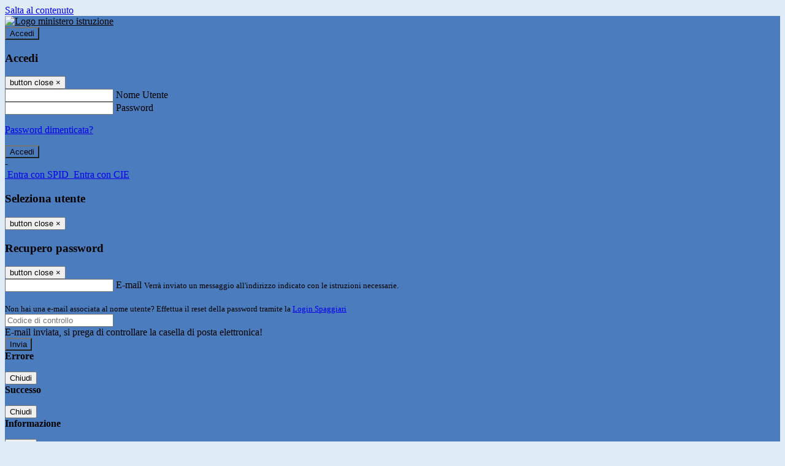

--- FILE ---
content_type: text/html; charset=UTF-8
request_url: https://www.archimede.edu.it/pagine/infiltrazioni-mafiose-in-edilizia
body_size: 14589
content:

<!DOCTYPE html>
<html lang="it">
<head>
<title>Infiltrazioni mafiose in edilizia | I.I.S. Archimede</title>
<meta http-equiv="Content-Type" content="text/html; charset=UTF-8">
<meta name="viewport" content="width=device-width, initial-scale=1, shrink-to-fit=no">
<meta name="title" content="Infiltrazioni mafiose in edilizia | I.I.S. Archimede">
<meta name="description" content="Incontro in Auditorium sul tema delle infiltrazioni mafiose in edilizia">
<meta name="keywords" content="">
<meta name="pvw-sede_codice" content="BOII0003">
<meta name="category" content="Education">


<meta property="og:locale" content="it">
<meta property="og:type" content="article">
<meta property="og:title" content="Infiltrazioni mafiose in edilizia">
<meta property="og:description" content="Incontro in Auditorium sul tema delle infiltrazioni mafiose in edilizia">
<meta property="og:image" content="https://scaling.spaggiari.eu/BOII0003/thumbnail/5145.png&amp;rs=%2FtccTw2MgxYfdxRYmYOB6Pk9jQH5POS%2FquVc8aOi3ns2htM1BhF%2Fr5nAtRVDWvfTyMAZSK1CdbWaDHnglQjglAuFwI5cB%2FVmg%2FuX4At01ifvHVhzR520%2FYme%2BqShUDP%2B9Qj7hNmcQs3PUZ%2B9YD5vdA%3D%3D">



<link rel="icon" href="https://scaling.spaggiari.eu/BOII0003/favicon/7909.png&amp;rs=%2FtccTw2MgxYfdxRYmYOB6AaWDwig7Mjl0zrQBslusFLrgln8v1dFB63p5qTp4dENr3DeAajXnV%2F15HyhNhRR%2FG8iNdqZaJxyUtaPePHkjhBWQioJKGUGZCYSU7n9vRa%2FmjC9hNCI%2BhCFdoBQkMOnT4UzIQUf8IQ%2B8Qm0waioy5M%3D">
<link rel="apple-touch-icon" href="https://scaling.spaggiari.eu/BOII0003/favicon/7909.png&amp;rs=%2FtccTw2MgxYfdxRYmYOB6AaWDwig7Mjl0zrQBslusFLrgln8v1dFB63p5qTp4dENr3DeAajXnV%2F15HyhNhRR%2FG8iNdqZaJxyUtaPePHkjhBWQioJKGUGZCYSU7n9vRa%2FmjC9hNCI%2BhCFdoBQkMOnT4UzIQUf8IQ%2B8Qm0waioy5M%3D">

<link rel="stylesheet" href="/pvw2/css/bootstrap-italia.min.css?v=20260120">
<link rel="stylesheet" href="/pvw2/css/font-awesome.css?v=20260120">
<link rel="stylesheet" href="/pvw2/css/xfonts.css?v=20260120">
<link rel="stylesheet" href="/pvw2/css/common.css?v=20260120">
<link rel="stylesheet" href="/pvw2/css/spid.css?v=20260120">
<link rel="stylesheet" href="/commons/lib/jsx/jQuery/plugins/realperson/jquery.realperson.css?v=20260120">

<style>
body
{
font-family: 'Titillium';
background-color: #DFEBF6;
}



a, a:hover
{
color: #0000EE;
}

.form-check [type="checkbox"]:checked + label::after
{
border-color: #333;
background-color: #333;
color: #fff;
}

.login_bg
{
background-color: #4B7CBD;
}

.login_text, .login_text:hover
{
color: #000000;
}

.logo_bg
{
background-color: #4B7CBD;
}

.logo_text, .logo_text:hover
{
color: #000000;
}

.menu_bg
{
background-color: #619ED6;
}

.menu_text, .menu_text:hover
{
color: #000000;
}

.footer_bg
{
background-color: #619ED6;
}

.footer_text, .footer_text:hover
{
color: #000000;
}

.primario_text, .primario_text:hover
{
color: #000000;
}

.secondario_text, .secondario_text:hover
{
color: #333333;
}


/*===================================================*/
/* Personalizzazione Sfondo Testata / Menù / Footer */
/*=================================================*/

.it-header-wrapper .it-header-slim-wrapper {
background: #4B7CBD;
}

.it-header-slim-wrapper .it-header-slim-wrapper-content a {
color: #000000;
}

.it-header-slim-wrapper .it-header-slim-wrapper-content .modal a {
color: #0000EE;
}

.it-header-slim-wrapper .it-header-slim-wrapper-content a .icon {
fill: #000000;
}

.it-header-wrapper .it-header-center-wrapper {
background-color: #4B7CBD!important;
}

.it-header-center-wrapper .it-header-center-content-wrapper .it-brand-wrapper a {
color: #000000;
}

.it-header-wrapper .it-header-navbar-wrapper {
background: #619ED6;
}

.navbar .navbar-collapsable .navbar-nav li a.nav-link {
color: #000000;
}

.navbar .navbar-collapsable .navbar-nav li a.nav-link.dropdown-toggle svg {
fill: #000000;
}

.it-header-wrapper .it-header-navbar-wrapper .custom-navbar-toggler svg
{
fill: #000000;
}



/*==========================================*/
/* Sezione Footer */
/*==========================================*/

.it-footer .it-footer-main {
background-color: #619ED6;
}

.it-footer-main
{
font-family: "Titillium"!important;
color: #000000;
}

.it-footer-main h3{
color: #000000;
}

.it-footer-main a{
color: #000000;
}


/*==========================================*/
/* Login / Social */
/*==========================================*/

.it-header-slim-wrapper .it-header-slim-wrapper-content .header-slim-right-zone .it-access-top-wrapper button {
background: #4B7CBD;
color: #000000;
}

.it-header-slim-wrapper .it-header-slim-wrapper-content .header-slim-right-zone .it-access-top-wrapper input {
background: #4B7CBD;
color: #000000;
}

.it-header-slim-wrapper .it-header-slim-wrapper-content .header-slim-right-zone .it-access-top-wrapper button:hover {
background: #4B7CBD;
}

.it-header-slim-wrapper .it-header-slim-wrapper-content .header-slim-right-zone .link-list-wrapper ul li a span {
color: #333;
}

.it-nav-wrapper .it-header-center-wrapper .it-header-center-content-wrapper .it-right-zone {
color: #000000;
}

.it-nav-wrapper .it-header-center-wrapper .it-header-center-content-wrapper .it-right-zone .it-socials ul .icon {
fill: #000000;
}

.it-nav-wrapper .it-header-center-wrapper .it-header-center-content-wrapper .it-right-zone .it-socials ul li a:hover .icon {
fill: #4B7CBD;
}

img.avatar-profile {
border: 2px solid #4B7CBD;
}

/*==========================================*/
/* Login Modal Form */
/*==========================================*/

.modal-dialog .modal-content .md-form label.active {
color: #4B7CBD;
}

.modal-dialog .modal-content .btn.color-box {
color: #000000;
}

.modal-dialog .modal-content .color-box {
background: #4B7CBD!important;
}

.modal-dialog .modal-content .btn .fab {
color: #4B7CBD!important;
}


/*==========================================*/
/* Logo - Intestazione*/
/*==========================================*/
.it-brand-wrapper .testo_t1, .it-brand-wrapper .testo_t2, .it-brand-wrapper .testo_t3
{
font-family: 'Titillium';
color: #000000;
}


/*==========================================*/
/* Menu di navigazione*/
/*==========================================*/

.it-header-navbar-wrapper .link-list-wrapper ul li a span {
color: #000000!important;
}

.it-header-navbar-wrapper .link-list-wrapper ul li a:hover span {
color: #000000!important;
}

.it-header-wrapper .it-nav-wrapper .it-header-navbar-wrapper.sticky
{
background-color: #619ED6;
}

.navbar .dropdown-menu
{
background-color: #FFFFFF;
}

.navbar .dropdown-menu::before {
background-color: #FFFFFF;
}


/*==========================================*/
/* Sezione News */
/*==========================================*/

.sezione-notizie .card .card-body h3.card-title {
color: #000000;
}

.sezione-notizie a.read-more {
color: #333333;
}

.sezione-notizie .card .card-body h3 a {
color: #000000;
}

.sezione-notizie .card .card-body h3 a:hover {
color: #000000;
}

.sezione-notizie .card .card-body p {
font-family: "Titillium";
}

.sezione-notizie .card .card-body p {
color: #333333;
}

.sezione-notizie .card:hover
{
outline: 3px solid #0000EE;
}


/*==========================================*/
/* Sezione news a scorrimento */
/*==========================================*/

.sezione-scorrimento .card .card-body h3 a
{
color: #000000;
}


/*==========================================*/
/* Widgets */
/*==========================================*/

#amministrativo .sezione-ammin:hover
{
outline: 3px solid #0000EE;
}

.sezione-widgets .widget:hover, .sezione-widgets .widget-servizi:hover
{
outline: 3px solid #0000EE;
}


/*==========================================*/
/* Eventi */
/*==========================================*/

.planning-calendar {
font-family: "Titillium";
}

.planning-day-listed:focus {
background-color: #4B7CBD;
}

.planning-day.planning-day-today {
background-color: #4B7CBD;
}

.latest-news-feed .latest-news-feed-header{
background-color: #4B7CBD;
color: #000000;
}

.latest-news-feed .latest-news-feed-body h3 a,
.latest-news-feed .latest-news-feed-body h3 a:hover{
color: #000000;
font-family: "Titillium";
}

.planning-day.planning-day-today .planning-day-num
{
color: #000000;
}

.planning-day.planning-day-listed.focus--mouse .planning-day-num
{
color: #000000;
}

.planning-day.planning-day-listed:focus .planning-day-num
{
color: #000000;
}

/*==========================================*/
/* Back to top */
/*==========================================*/

.back-to-top, .back-to-top:hover {
background: #4B7CBD;
}

.icon-light {
fill: #000000 !important;
}

/*==========================================*/
/* Breadcrumb & Bottone Scarica Visualizza */
/*==========================================*/

.breadcrumb-container .breadcrumb .breadcrumb-item.active a {
color: #000000;
}

.breadcrumb-container .breadcrumb .breadcrumb-item a {
color: #333;
}


.btn-warning {
color: #fff!important;
background-color: #4B7CBD;
border-color: #4B7CBD;
}

.btn-warning:hover {
color: #fff!important;
background-color: #3f3e3e;
border-color: #3f3e3e;
}

/*==========================================*/
/* Pagina Semplice */
/*==========================================*/

.contenuto-sito h1
{
color: #000000;
}

.contenuto-sito p a {
color: #0000EE;
}

/*==========================================*/
/* Gruppo di Pagine */
/*==========================================*/

.contenuto-sito .section-gruppo-pagina .content-index--menu ul.lv1 li.list-element.lv1>.media {
background-color: #4B7CBD;
color: #000000!important;
border-bottom: 0px;
}

.contenuto-sito .section-gruppo-pagina .content-index--menu ul.lv1 li.list-element.lv1>.media a {
color: #000000!important;
border-bottom: 0px;
}


/*==========================================*/
/* Panoramica */
/*==========================================*/

.contenuto-sito.contenuto-panoramica .section_title
{
background: #619ED6;
}

.contenuto-sito.contenuto-panoramica h1, .contenuto-sito.contenuto-panoramica p
{
color: #000000;
}


/*==========================================*/
/* Schede / Servizi */
/*==========================================*/

.contenuto-schede-index .section_title
{
background: #619ED6;
}

.contenuto-schede-index .section_title h1, .contenuto-schede-index .section_title p
{
color: #000000;
}


/*==========================================*/
/* News */
/*==========================================*/
.contenuto-sito .pagina .card.card-big .flag-icon{
background: #4B7CBD;
}

.contenuto-sito .pagina .card.border-left-card {
border-left: 5px solid #4B7CBD;
}

.contenuto-sito .pagina .card.card-big .card-body p{
font-family: "Titillium",Geneva,Tahoma,sans-serif;
}


/*==========================================*/
/* Amministrazione / Albo */
/*==========================================*/

.amministrazione-trasparente .indice .categorie li.categorie-item.titolo_trasparenza {
background-color: #4B7CBD!important;
}

.amministrazione-trasparente .indice .categorie li.categorie-item.titolo_trasparenza label{
color: #000000!important;
}

.amministrazione-trasparente .indice .categorie li.categorie-item.oggetto_trasparenza a{
color: #000000;
}

.badge-light{
color: #000000;
background-color: #4B7CBD;
}

/* Colonna DX*/

.amministrazione-trasparente .trasparenza-content .tabella-ricerca .search-table2 button{
border: 1px solid #ddd;
background: #fff;
}

.amministrazione-trasparente .trasparenza-content #box-search {
border: 1px solid #ddd;
background: #fff;
}

.amministrazione-trasparente .trasparenza-content #box-categoria {
border: 1px solid #ddd;
background: #fff;
}

.amministrazione-trasparente .trasparenza-content #box-search .form_sez_trasparenza {
color: #767676!important;
}

.amministrazione-trasparente .trasparenza-content #box-categoria .select_trasparenza {
color: #333333;
}


/*==========================================*/
/* Pagina Speciale 1 */
/*==========================================*/

.tabella-standard #testata-tabella, .tabella-standard2 #testata-tabella
{
background:#4B7CBD;
color:#000000;
}

table .odd{
background:#f9f9f9;
}
table .even{
background:#eee;
}

.tabella #testata-tabella{
background:#4B7CBD;
color:white;
}

.tabella td, .tabella th{
border: 1px solid #fff;
}

span.orari-precise {
color: #333;
}

span.docente-attivo {
color: #333;
}

#serbatoio-pon #testata-serbatoio {
background:#4B7CBD;
color:white;
}

#serbatoio-pon td, #serbatoio-pon th{
border: 1px solid #ccc;
}

/*==========================================*/
/* Pagina Speciale 2: Galleria Video; */
/*==========================================*/

.contenuto-sito .boxvideo {
background-color: #eee;
}

.contenuto-sito .box-video{
background: #fff;
box-shadow: 0 1px 1px rgba(0, 0, 0, 0.15);
}

.video-card-slide .it-video-card-slide {
border: 1px solid #e3e4e6;
}

.video-card-slide .it-video-card-slide .owl-nav button{
background-color: #4B7CBD;
color: #fff;
}

.video-card-slide .it-video-card-slide .owl-dots .owl-dot {
background: #4B7CBD;
}

/*==========================================*/
/* Pagina Speciale 3: Contatti */
/*==========================================*/

.sezione-contatti {
border: 1px solid #e3e3e3;
background-color: #f5f5f5;
}

.sezione-contatti .contact-dati .unico-info p{
color: #000000;
}

.sezione-contatti .contact-dati .unico-info a{
color: #000;
}

.sezione-contatti .card:after {
background-color: #fff;
}

.sezione-contatti .title-contact h3 {
color: #000000;
}

.sezione-contatti .form-group .input-group-text {
color: #495057;
background-color: #e9ecef;
border: 1px solid #ced4da;
border-radius: .25rem;
}

.sezione-contatti .form-group .input-group input {
border-top: 1px solid #f5f5f5;
}

.sezione-contatti .card-body .send-button .btn-rounded {
color: #333333;
background-color: #4B7CBD;
}

/* ---------------------------*/

.sezione-informazione-scuola {
border: 1px solid #e3e3e3;
background-color: #f5f5f5;
}

.sezione-informazione-scuola #tabelle-orari {
background-color: #fff;
}

.sezione-informazione-scuola #tabelle-orari td {
border: 1px solid#ccc;
}

.sezione-informazione-scuola .nota-bene a {
color: #000000;
}


/*==========================================*/
/* Varie */
/*==========================================*/

.rssmaintitle
{
background-color: #4B7CBD;
color: #000000;
}

.rsstitle
{
color: #000000;
}

.rsstext
{
color: #333333;
}

:focus:not(.focus--mouse):not([data-focus-mouse="true"]) {
border-color: #0000EE !important;
box-shadow: 0 0 0 2px #0000EE !important;
outline: 0 !important;
}


/*==========================================*/
/* MEDIA QUERIES */
/*==========================================*/

@media (max-width: 1200px) and (min-width: 992px){

}

@media (max-width: 991px) and (min-width: 768px){
.it-header-wrapper .it-header-navbar-wrapper {
background: none;
color: #000000;
}

img.avatar-profile {
border: 2px solid #4B7CBD;
}

.navbar .navbar-collapsable .menu-wrapper {
background-color: #619ED6;
}

.navbar .navbar-collapsable .navbar-nav li a.nav-link {
color: #000000;
}

.it-header-navbar-wrapper .link-list-wrapper ul li h3 {
color: #000000;
}

.navbar .navbar-collapsable .navbar-nav li a.nav-link.dropdown-toggle svg {
fill: #000000;
}

.it-header-navbar-wrapper .link-list-wrapper ul li a span {
color: #000000!important;
}

.it-header-navbar-wrapper .link-list-wrapper ul li a:hover span {
color: #000000!important;
}

.amministrazione-trasparente .trasparenza-content #box-categoria .select_trasparenza {
color: #333333;
}
}

@media (max-width: 767px) and (min-width: 408px){
}

@media (max-width: 767px){
.it-header-wrapper .it-header-navbar-wrapper {
background: none;
color: #000000;
}

img.avatar-profile {
border: 2px solid #4B7CBD;
}

.navbar .navbar-collapsable .menu-wrapper {
background-color: #619ED6;
}

.navbar .navbar-collapsable .navbar-nav li a.nav-link {
color: #000000;
}


.it-header-navbar-wrapper .link-list-wrapper ul li h3 {
color: #000000;
}

.navbar .navbar-collapsable .navbar-nav li a.nav-link.dropdown-toggle svg {
fill: #000000;
}

.it-header-navbar-wrapper .link-list-wrapper ul li a span {
color: #000000!important;
}

.it-header-navbar-wrapper .link-list-wrapper ul li a:hover span {
color: #000000!important;
}

.video-card-slide .it-video-card-slide {
border: 1px solid #e3e4e6;
}
}
</style>




<link rel="stylesheet" href="/pvw2/css/fotorama.css?v=20260120">
<!-- <link rel="stylesheet" href="/pvw2/lib/js/jstree/themes/default/style.min.css"> -->





<!-- matomo:na -->

</head>


<body>
<a class="skip-link screen-reader-text" href="#maincontent">Salta al contenuto</a>
<header class="it-header-wrapper">
<div class="it-header-slim-wrapper">
<div class="container">
<div class="row">
<div class="col-12">
<div class="it-header-slim-wrapper-content">
<div class="nav-mobile">

<a href="https://www.miur.gov.it/" target="_blank" title="Link ministero istruzione"><img src="/pvw2/img/logo-ministero-black.png" class="img-ministero" alt="Logo ministero istruzione"></a>


</div>
<!-- Sezione Autenticazione / Scelta Lingua -->
<div class="header-slim-right-zone">
<!-- multilang space -->

<div class="it-access-top-wrapper">

<button class="btn btn-primary btn-sm" data-toggle="modal" data-target="#LoginModalForm"><i aria-hidden="true" class="fa fa-user-circle"></i> Accedi</button>


</div>
</div>

<!-- Modal cerca -->

<div class="modal fade" id="searchModal" tabindex="-1" role="dialog" aria-labelledby="searchModalTitle" style="display: none;" aria-hidden="true">
<div class="modal-dialog" role="document">
<div class="modal-content">
<form role="search" action="/cerca">
<div class="modal-header-fullsrc">
<div class="container">
<div class="row">
<div class="col-11">
<h2 class="modal-title" id="searchModalTitle">
Cerca
</h2>
</div>
<div class="col-1 pt-xl-3 pt-2">
<button type="button" class="close" data-dismiss="modal" aria-label="Chiudi ricerca" aria-hidden="false">
<svg class="icon">
<use xlink:href="/pvw2/img/sprite.svg#it-close-big"></use>
</svg>
</button>
</div>
</div>
</div>
</div>
<div class="modal-body-search">
<div class="container">
<div class="row" aria-hidden="false">
<div class="col-lg-12 col-md-12 col-sm-12">
<div class="form-group">
<div class="input-group">
<label for="cerca-txt" class="sr-only active">Cerca</label>
<input type="hidden" name="tipo" value="cerca">
<input type="text" name="cerca_sito" class="form-control" id="cerca-txt" placeholder="Cerca nel sito" data-element="search-modal-input">
<div class="input-group-append">
<button type="submit" class="btn btn-secondary mt-2" data-element="search-submit">Cerca</button>
</div>
</div>
</div>
</div>
</div>
<div class="row">
<div class="col-12">

<fieldset class="mb-3">
<legend>Filtra per tag</legend>

<a href="/cerca?tag=AGENTERDECRETO GRADUATORIE ALUNNI"><span class="badge badge-outline-primary rounded-pill p-2 mb-2">AGENTERDECRETO GRADUATORIE ALUNNI</span></a>


<a href="/cerca?tag=balboni"><span class="badge badge-outline-primary rounded-pill p-2 mb-2">Balboni</span></a>


<a href="/cerca?tag=Balboni DECRETO INCARICO ATA INTERO PROGETTO DM"><span class="badge badge-outline-primary rounded-pill p-2 mb-2">Balboni DECRETO INCARICO ATA INTERO PROGETTO DM</span></a>


<a href="/cerca?tag=decreto"><span class="badge badge-outline-primary rounded-pill p-2 mb-2">Decreto</span></a>


<a href="/cerca?tag=DM 65"><span class="badge badge-outline-primary rounded-pill p-2 mb-2">DM 65</span></a>


<a href="/cerca?tag=dm66"><span class="badge badge-outline-primary rounded-pill p-2 mb-2">Dm66</span></a>


<a href="/cerca?tag=graduatorie alunni"><span class="badge badge-outline-primary rounded-pill p-2 mb-2">Graduatorie alunni</span></a>


</fieldset>


</div>
</div>
</div>
</div>
</form>
</div>
</div>
</div>


<!-- /Modal cerca -->

<!-- Modal Login -->
<div class="modal fade" id="LoginModalForm" tabindex="-1" role="dialog" aria-labelledby="myModalLabel" aria-hidden="true">
<div class="modal-dialog" role="document">
<div class="modal-content login-form">
<div class="modal-testata text-center">
<h3 class="modal-title w-100 dark-grey-text font-weight-bold my-3" id="myModalLabel"><strong>Accedi</strong></h3>
<button type="button" class="close" data-dismiss="modal" aria-label="Close"><span class="sr-only">button close</span>
<span aria-hidden="true">&times;</span>
</button>
</div>
<div class="modal-body mx-4">
<div class="md-form mb-5">
<input type="email" id="accedi-mail" class="form-control validate">
<label data-error="wrong" data-success="right" for="accedi-mail">Nome Utente</label>
</div>
<div class="md-form pb-3">
<input type="password" id="accedi-pwd" class="form-control validate">
<label data-error="wrong" data-success="right" for="accedi-pwd">Password</label>
<p class="font-small color-text d-flex justify-content-end"><a href="#" class="color-text ml-1 pwd-reset">Password dimenticata?</a></p>
</div>
<div class="md-form pb-1">
<div class="alert alert-danger accedi-error d-none" role="alert">

</div>
</div>
<div class="text-center mb-3">
<input type="button" value="Accedi" class="btn color-box btn-block btn-rounded z-depth-1a btn-accedi"/>
</div>
<div class="text-center mb-3">
-
</div>
<div class="text-center mb-3">
<a href="#" class="spid_btn italia-it-button italia-it-button-size-m button-spid" aria-haspopup="true" aria-expanded="false"
onclick="window.location.href='https://web.spaggiari.eu/home/app/default/loginsp.php?act=spidLoginPV&custcode=BOII0003&fin=https%3A%2F%2Fwww.archimede.edu.it%2Fpvw2%2Fapp%2Fdefault%2Fpvwauthspid.php%3Fact%3DloginSPID%26rel%3DaHR0cHM6Ly93d3cuYXJjaGltZWRlLmVkdS5pdC9wYWdpbmUvaW5maWx0cmF6aW9uaS1tYWZpb3NlLWluLWVkaWxpemlh'">
<span class="italia-it-button-icon">
<img src="/home/img/spid_btn/spid-ico-circle-bb.svg" onerror="this.src='/home/img/spid_btn/spid-ico-circle-bb.png'; this.onerror=null;" alt="" />
</span>
<span class="italia-it-button-text">Entra con SPID</span>
</a>
<a href="#" class="spid_btn italia-it-button italia-it-button-size-m button-spid" aria-haspopup="true" aria-expanded="false"
onclick="window.location.href='https://web.spaggiari.eu/home/app/default/loginsp.php?act=spidLoginPV&custcode=BOII0003&fin=https%3A%2F%2Fwww.archimede.edu.it%2Fpvw2%2Fapp%2Fdefault%2Fpvwauthspid.php%3Fact%3DloginSPID%26rel%3DaHR0cHM6Ly93d3cuYXJjaGltZWRlLmVkdS5pdC9wYWdpbmUvaW5maWx0cmF6aW9uaS1tYWZpb3NlLWluLWVkaWxpemlh'">
<span class="italia-it-button-icon">
<img src="/home/img/cie-graphics-master/SVG/Logo_CIE_ID.svg" onerror="this.src='/home/img/cie-graphics-master/PNG/entra con cie.png'; this.onerror=null;" alt="" />
</span>
<span class="italia-it-button-text">Entra con CIE</span>
</a>
</div>
</div>
</div>
</div>
</div>
<!-- /Modal Login -->

<!-- Modal selezione utente -->
<div class="modal fade" id="UserSelectModalForm" tabindex="-1" role="dialog" aria-labelledby="myModalLabel2" aria-hidden="true">
<div class="modal-dialog" role="document">
<div class="modal-content login-form">
<div class="modal-testata text-center">
<h3 class="modal-title w-100 dark-grey-text font-weight-bold my-3" id="myModalLabel2"><strong>Seleziona utente</strong></h3>
<button type="button" class="close" data-dismiss="modal" aria-label="Close"><span class="sr-only">button close</span>
<span aria-hidden="true">&times;</span>
</button>
</div>
<div class="modal-body mx-4">

</div>
</div>
</div>
</div>
<!-- /Modal selezione utente -->

<!-- Modal pwd dimenticata -->
<div class="modal fade" id="ForgotPwdModalForm" tabindex="-1" role="dialog" aria-labelledby="myModalLabel3" aria-hidden="true">
<div class="modal-dialog" role="document">
<div class="modal-content login-form">
<div class="modal-testata text-center">
<h3 class="modal-title w-100 dark-grey-text font-weight-bold my-3" id="myModalLabel3"><strong>Recupero password</strong></h3>
<button type="button" class="close" data-dismiss="modal" aria-label="Close"><span class="sr-only">button close</span>
<span aria-hidden="true">&times;</span>
</button>
</div>
<div class="modal-body mx-4">
<form id="pvw-reminder-form">
<div class="md-form pb-3">
<input type="email" id="forgot-mail" name="eml" class="form-control validate">
<label data-error="wrong" data-success="right" for="forgot-mail">E-mail</label>
<small>Verrà inviato un messaggio all'indirizzo indicato con le istruzioni necessarie.</small><br><br>
<small>Non hai una e-mail associata al nome utente? Effettua il reset della password tramite la
<a href="https://web.spaggiari.eu" target="_blank">Login Spaggiari</a></small>
</div>
<div class="md-form pb-1">
<input type="text" name="captcha" class="captcha" placeholder="Codice di controllo">
</div>
<div class="md-form pb-1">
<div class="alert alert-success reset-success d-none" role="alert">
E-mail inviata, si prega di controllare la casella di posta elettronica!
</div>
</div>
<div class="md-form pb-1">
<div class="alert alert-danger reset-error d-none" role="alert">

</div>
</div>
<div class="text-center mb-3">
<input type="hidden" value="akRSPWRQ" name="a">
<input type="button" value="Invia" class="btn color-box btn-block btn-rounded z-depth-1a btn-reminder"/>
</div>
</form>
</div>
</div>
</div>
</div>
<!-- /Modal pwd dimenticata -->

<!-- Modal vari -->
<div class="modal fade" tabindex="-1" role="dialog" id="error-modal" data-backdrop="static" data-keyboard="false">
<div class="modal-dialog modal-dialog-centered" role="document">
<div class="modal-content">
<div class="modal-header">
<span class="modal-title"><strong>Errore</strong></span>
</div>
<div class="modal-body">
<div class="row">
<div class="col-12 text-center mt-1">
<i aria-hidden="true" class="fas fa-times-circle error-modal-icon"></i>
<p class="error-modal-text text-center mt-2 mb-0"></p>
</div>
</div>
</div>
<div class="modal-footer">
<button type="button" class="btn btn-secondary btn-azione" data-dismiss="modal">Chiudi</button>
</div>
</div>
</div>
</div>
<div class="modal fade" tabindex="-1" role="dialog" id="ok-modal" data-backdrop="static" data-keyboard="false">
<div class="modal-dialog modal-dialog-centered" role="document">
<div class="modal-content">
<div class="modal-header">
<span class="modal-title"><strong>Successo</strong></span>
</div>
<div class="modal-body">
<div class="row">
<div class="col-12 text-center mt-1">
<i aria-hidden="true" class="fas fa-check-circle ok-modal-icon"></i>
<p class="ok-modal-text text-center mt-2 mb-0"></p>
</div>
</div>
</div>
<div class="modal-footer">
<button type="button" class="btn btn-secondary btn-azione" data-dismiss="modal">Chiudi</button>
</div>
</div>
</div>
</div>
<div class="modal fade" tabindex="-1" role="dialog" id="info-modal" data-backdrop="static" data-keyboard="false">
<div class="modal-dialog modal-dialog-centered" role="document">
<div class="modal-content">
<div class="modal-header">
<span class="modal-title"><strong>Informazione</strong></span>
</div>
<div class="modal-body">
<div class="row">
<div class="col-12 text-center mt-1">
<i aria-hidden="true" class="fas fa-info-circle info-modal-icon"></i>
<p class="info-modal-text text-center mt-2 mb-0"></p>
</div>
</div>
</div>
<div class="modal-footer">
<button type="button" class="btn btn-secondary btn-azione" data-dismiss="modal">Chiudi</button>
</div>
</div>
</div>
</div>
<div class="modal fade" tabindex="-1" role="dialog" id="loading-modal" data-backdrop="static" data-keyboard="false">
<div class="modal-dialog modal-dialog-centered" role="document">
<div class="modal-content">
<div class="modal-header">
<span class="modal-title" style="font-weight:bold">Attendere...</span>
</div>
<div class="modal-body">
<div class="row">
<div class="col-12 text-center py-5 px-5">
<div class="d-flex justify-content-center">
<div class="spinner-border" role="status"></div>
</div>
Attendere il completamento dell'operazione...
</div>
</div>
</div>
</div>
</div>
</div>
<div class="modal fade" id="sp-event-modal" tabindex="-1" role="dialog" aria-hidden="true">
<div class="modal-dialog modal-xl" role="document">
<div class="modal-content">
<div class="modal-body mx-4">

</div>
<div class="modal-footer">
<div class="btn-modal-fixed-top-right">
<button type="button" class="btn btn-outline-secondary btn-modal-close" data-dismiss="modal" data-tooltip="tooltip" title="Chiudi">
<span class="sr-only">Chiudi</span>
<svg class="icon">
<use xlink:href="/pvw2/img/sprite.svg#it-close-big"></use>
</svg>
</button>
</div>
</div>
</div>
</div>
</div>
<div class="modal fade" id="content-modal" tabindex="-1" role="dialog" aria-hidden="true">
<div class="modal-dialog modal-xl" role="document">
<div class="modal-content">
<div class="modal-body">

</div>
<div class="modal-footer">
<div class="btn-modal-fixed-top-right">
<button type="button" class="btn btn-outline-secondary btn-modal-close" data-dismiss="modal" data-tooltip="tooltip" title="Chiudi">
<span class="sr-only">Chiudi</span>
<svg class="icon">
<use xlink:href="/pvw2/img/sprite.svg#it-close-big"></use>
</svg>
</button>
</div>
</div>
</div>
</div>
</div>
<!-- /Modal vari -->
</div>
</div>
</div>
</div>
</div>
<div class="it-nav-wrapper">
<div class="it-header-center-wrapper">
<div class="container">
<div class="row">
<div class="col-12">
<div class="it-header-center-content-wrapper">
<div class="it-brand-wrapper">
<a href="/" title="Torna alla homepage">

<div>
<span class="media">
<img class="align-self-center logo_scuola" src="https://scaling.spaggiari.eu/BOII0003/logo/2873.png&amp;rs=%2FtccTw2MgxYfdxRYmYOB6HjkoZcUOGTiYi6QRxuVV5sOGTp63rmnr%2BRTYVh7%2BFO%2FGwXtspJHA9p4BXfBXCcE%2BNfMTv1f63V8Ma7anOoEpmr1vY686jQADlCXWoD41fhLPKDeb5KzEXlN3xj5VLED2HK76ruGkCrzhAMWUaH%2BXdg%3D" alt="I.I.S. Archimede">

<span class="media-body ml-2 text-truncate">
<span class="testo_t1">Istituto di Istruzione Superiore&nbsp;</span>
<span class="testo_t2">Archimede&nbsp;</span>
<span class="testo_t3">San Giovanni in Persiceto (Bo)&nbsp;</span>
</span>


</span>
</div>


</a>
</div>
<div class="it-right-zone">
<div class="it-search-wrapper">
<div class="hidden-xs search" style="float:right;">
<div class="pull-right">
<span class="input-group-btn">
<button class="btn-search search-link rounded-icon" type="button" data-toggle="modal" data-target="#searchModal" aria-label="Apri ricerca" data-element="search-modal-button">
<svg class="icon">
<use xlink:href="/pvw2/img/sprite.svg#it-search"></use>
</svg>
</button>
</span>
</div>
</div>
</div>
</div>
</div>
</div>
</div>
</div>
</div>


<div id="navigation-bar" class="it-header-navbar-wrapper">
<div class="container">
<div class="row">
<div class="col-12">
<nav class="navbar navbar-expand-lg has-megamenu" aria-label="Menu principale">
<button class="custom-navbar-toggler" type="button" aria-controls="nav10" aria-expanded="false" aria-label="Toggle navigation" data-target="#nav10">
<svg class="icon">
<use xlink:href="/pvw2/img/sprite.svg#it-burger"></use>
</svg>
</button>
<div class="navbar-collapsable" id="nav10">
<div class="overlay"></div>
<div class="close-div sr-only">
<button class="btn close-menu" type="button"><span class="it-close"></span>close</button>
</div>
<div class="menu-wrapper">
<ul class="navbar-nav" data-element="menu">

<li class="nav-item dropdown">
<a class="nav-link dropdown-toggle" href="#" data-toggle="dropdown" aria-expanded="false">
<span>La scuola</span>
<svg class="icon icon-xs">
<use xlink:href="/pvw2/img/sprite.svg#it-expand"></use>
</svg>
</a>

<div class="dropdown-menu">
<div class="link-list-wrapper">
<ul class="link-list" data-element="custom-submenu">

<li>
<a class="list-item" href="/pagine/dove-siamo" target="_self" >
<span>Dove siamo</span>
</a>
</li>


<li>
<a class="list-item" href="/pagine/la-storia" target="_self" >
<span>La storia</span>
</a>
</li>


<li>
<a class="list-item" href="/pagine/indirizzi" target="_self" >
<span>Gli indirizzi</span>
</a>
</li>


<li>
<a class="list-item" href="/pagine/dirigente-e-staff-1" target="_self" >
<span>Dirigente e Staff</span>
</a>
</li>


<li>
<a class="list-item" href="/pagine/struttura-organizzativa-8" target="_self" >
<span>Struttura organizzativa</span>
</a>
</li>


<li>
<a class="list-item" href="/pagine/struttura-organizzativa-4" target="_self" >
<span>Consiglio di Istituto</span>
</a>
</li>


<li>
<a class="list-item" href="/pagine/struttura-organizzativa-5" target="_self" >
<span>Consigli di classe</span>
</a>
</li>


<li>
<a class="list-item" href="/pagine/laboratori" target="_self" >
<span>Attrezzature e Laboratori</span>
</a>
</li>


<li>
<a class="list-item" href="/pagine/servizi-amministrativi" target="_self" >
<span>Servizi Amministrativi</span>
</a>
</li>


<li>
<a class="list-item" href="/pagine/biblioteca-iis-archimede" target="_self" >
<span>Biblioteca</span>
</a>
</li>


<li>
<a class="list-item" href="/pagine/rsu-distituto" target="_self" >
<span>RSU</span>
</a>
</li>


</ul>
</div>
</div>
</li>


<li class="nav-item dropdown">
<a class="nav-link dropdown-toggle" href="#" data-toggle="dropdown" aria-expanded="false">
<span>Documenti</span>
<svg class="icon icon-xs">
<use xlink:href="/pvw2/img/sprite.svg#it-expand"></use>
</svg>
</a>

<div class="dropdown-menu">
<div class="link-list-wrapper">
<ul class="link-list" data-element="custom-submenu">

<li>
<a class="list-item" href="/pagine/ptof---piano-triennale-dellofferta-formativa" target="_self" >
<span>PTOF - Piano Triennale dell&#039;Offerta Formativa </span>
</a>
</li>


<li>
<a class="list-item" href="/pagine/allegati-al-ptof" target="_self" >
<span>Allegati al PTOF</span>
</a>
</li>


<li>
<a class="list-item" href="/pagine/regolamenti-e-criteri-di-istituto" target="_self" >
<span>Regolamenti e criteri</span>
</a>
</li>


<li>
<a class="list-item" href="/pagine/codice-disciplinare-e-codice-di-condotta" target="_self" >
<span>Codici di disciplina e di comportamento</span>
</a>
</li>


<li>
<a class="list-item" href="/pagine/tassi-di-assenza" target="_self" >
<span>Tassi di assenza</span>
</a>
</li>


<li>
<a class="list-item" href="/pagine/piano-degli-indicatori-e-dei-risultati-attesi-di-bilancio" target="_self" >
<span>Piano degli indicatori e dei risultati attesi di bilancio</span>
</a>
</li>


</ul>
</div>
</div>
</li>


<li class="nav-item dropdown">
<a class="nav-link dropdown-toggle" href="#" data-toggle="dropdown" aria-expanded="false">
<span>Didattica</span>
<svg class="icon icon-xs">
<use xlink:href="/pvw2/img/sprite.svg#it-expand"></use>
</svg>
</a>

<div class="dropdown-menu">
<div class="link-list-wrapper">
<ul class="link-list" data-element="teaching-submenu">

<li>
<a class="list-item" href="/pagine/didattica-digitale-integrata" target="_self" >
<span>Didattica Digitale Integrata</span>
</a>
</li>


<li>
<a class="list-item" href="/pagine/esami-di-stato-202223-" target="_self" >
<span>Esame di stato 2024-25 - Documenti dei CDC</span>
</a>
</li>


<li>
<a class="list-item" href="/pagine/progetti-dei-dipartimenti" target="_self" >
<span>Progetti di Dipartimento</span>
</a>
</li>


<li>
<a class="list-item" href="/pagine/programmazioni-di-dipartimento" target="_self" >
<span>Programmazioni di Dipartimento</span>
</a>
</li>


</ul>
</div>
</div>
</li>


<li class="nav-item dropdown">
<a class="nav-link dropdown-toggle" href="#" data-toggle="dropdown" aria-expanded="false">
<span>Studenti</span>
<svg class="icon icon-xs">
<use xlink:href="/pvw2/img/sprite.svg#it-expand"></use>
</svg>
</a>

<div class="dropdown-menu">
<div class="link-list-wrapper">
<ul class="link-list" data-element="custom-submenu">

<li>
<a class="list-item" href="/pagine/patto-di-corresponsabilit-" target="_self" >
<span>Patto di corresponsabilità</span>
</a>
</li>


<li>
<a class="list-item" href="/pagine/sportello-dascolto" target="_self" >
<span>Sportello d&#039;ascolto</span>
</a>
</li>


<li>
<a class="list-item" href="/pagine/rappresentanti-studenti-nel-consiglio-di-istituto-" target="_self" >
<span>Comitato studentesco</span>
</a>
</li>


<li>
<a class="list-item" href="/pagine/la-voce-degli-studenti" target="_self" >
<span>La Voce degli studenti</span>
</a>
</li>


<li>
<a class="list-item" href="/pagine/libri-di-testo-as-2022-23" target="_self" >
<span>Libri di testo</span>
</a>
</li>


<li>
<a class="list-item" href="/pagine/regolamento-gestione-servizi-informatici" target="_self" >
<span>Regolamento gestione servizi informatici</span>
</a>
</li>


<li>
<a class="list-item" href="/pagine/orientamento-uscita" target="_self" >
<span>Orientamento in uscita</span>
</a>
</li>


</ul>
</div>
</div>
</li>


<li class="nav-item dropdown">
<a class="nav-link dropdown-toggle" href="#" data-toggle="dropdown" aria-expanded="false">
<span>Genitori</span>
<svg class="icon icon-xs">
<use xlink:href="/pvw2/img/sprite.svg#it-expand"></use>
</svg>
</a>

<div class="dropdown-menu">
<div class="link-list-wrapper">
<ul class="link-list" data-element="custom-submenu">

<li>
<a class="list-item" href="/pagine/assicurazione-1" target="_self" >
<span>Assicurazione</span>
</a>
</li>


<li>
<a class="list-item" href="/pagine/contributo-volontario-dei-genitori" target="_self" >
<span>Contributi genitori</span>
</a>
</li>


<li>
<a class="list-item" href="/pagine/patto-di-corresponsabilit-" target="_self" >
<span>Patto di Corresponsabilità </span>
</a>
</li>


<li>
<a class="list-item" href="/pagine/sportello-dascolto" target="_self" >
<span>Sportello d&#039;ascolto</span>
</a>
</li>


<li>
<a class="list-item" href="/pagine/comitato-genitori" target="_self" >
<span>Comitato genitori</span>
</a>
</li>


<li>
<a class="list-item" href="/pagine/libri-di-testo-as-2022-23" target="_self" >
<span>Libri di testo</span>
</a>
</li>


<li>
<a class="list-item" href="/pagine/regolamento-gestione-servizi-informatici" target="_self" >
<span>Regolamento gestione servizi informatici</span>
</a>
</li>


</ul>
</div>
</div>
</li>


<li class="nav-item dropdown">
<a class="nav-link dropdown-toggle" href="#" data-toggle="dropdown" aria-expanded="false">
<span>Docenti</span>
<svg class="icon icon-xs">
<use xlink:href="/pvw2/img/sprite.svg#it-expand"></use>
</svg>
</a>

<div class="dropdown-menu">
<div class="link-list-wrapper">
<ul class="link-list" data-element="custom-submenu">

<li>
<a class="list-item" href="/pagine/modulo-desiderata-orario" target="_self" >
<span>Modulo desiderata orario</span>
</a>
</li>


<li>
<a class="list-item" href="/pagine/formazione-docenti-2" target="_self" >
<span>Formazione</span>
</a>
</li>


<li>
<a class="list-item" href="/pagine/disposizioni-gestione-account-istituzionale" target="_self" >
<span>Disposizioni gestione account istituzionale</span>
</a>
</li>


<li>
<a class="list-item" href="#" target="_self" >
<span>Tassi di assenza zippati</span>
</a>
</li>


</ul>
</div>
</div>
</li>


<li class="nav-item dropdown">
<a class="nav-link dropdown-toggle" href="#" data-toggle="dropdown" aria-expanded="false">
<span>ATA</span>
<svg class="icon icon-xs">
<use xlink:href="/pvw2/img/sprite.svg#it-expand"></use>
</svg>
</a>

<div class="dropdown-menu">
<div class="link-list-wrapper">
<ul class="link-list" data-element="custom-submenu">

<li>
<a class="list-item" href="/pagine/piano-attivit-ata" target="_self" >
<span>Piano delle attività</span>
</a>
</li>


</ul>
</div>
</div>
</li>


<li class="nav-item">
<a class="nav-link" href="/pagine/contatti" target="_self">
<span>Contatti</span>
</a>
</li>


<li class="nav-item dropdown">
<a class="nav-link dropdown-toggle" href="#" data-toggle="dropdown" aria-expanded="false">
<span>Privacy</span>
<svg class="icon icon-xs">
<use xlink:href="/pvw2/img/sprite.svg#it-expand"></use>
</svg>
</a>

<div class="dropdown-menu">
<div class="link-list-wrapper">
<ul class="link-list" data-element="custom-submenu">

<li>
<a class="list-item" href="/pagine/politica-della-protezione-dei-dati" target="_self" >
<span>POLITICA DELLA PROTEZIONE DEI DATI</span>
</a>
</li>


<li>
<a class="list-item" href="/pagine/informative-trattamento-dati" target="_self" >
<span>INFORMATIVE</span>
</a>
</li>


<li>
<a class="list-item" href="/pagine/normative" target="_self" >
<span>NORMATIVE</span>
</a>
</li>


<li>
<a class="list-item" href="/pagine/responsabile-della-protezione-dei-dati-rpd" target="_self" >
<span>RESPONSABILE DELLA PROTEZIONE DEI DATI (RPD)</span>
</a>
</li>


<li>
<a class="list-item" href="/pagine/incaricati-del-trattamento-dati" target="_self" >
<span>INCARICATI DEL TRATTAMENTO</span>
</a>
</li>


<li>
<a class="list-item" href="https://form.agid.gov.it/view/52a14ee0-8fd3-11f0-a5d2-f3e26c047c17" target="_self" >
<span>Dichiarazione Accessibilitá</span>
</a>
</li>


<li>
<a class="list-item" href="/pagine/manuale-di-gestione-documentale" target="_self" >
<span>Manuale gestione documentale</span>
</a>
</li>


</ul>
</div>
</div>
</li>


</ul>
<div class="it-search-wrapper">
<div class="hidden-desk search" style="float:left;">
<div class="pull-right">
<form class="navbar-right" role="search" action="/cerca">
<div class="input-group search-shadow">
<label for="cerca-mobile" class="sr-only">Campo di ricerca per le pagine del sito</label>
<input type="hidden" name="tipo" value="cerca">
<input id="cerca-mobile" type="text" name="cerca_sito" class="form-control" placeholder="Cerca nel sito">
<span class="input-group-btn">
<button class="btn-search search-link rounded-icon" type="submit">
<svg class="icon">
<use xlink:href="/pvw2/img/sprite.svg#it-search"></use>
</svg>
</button>
</span>
</div>
</form>
</div>
</div>
</div>
</div>
</div>
</nav>
</div>
</div>
</div>
</div>


</div>
</header>


<main class="container pb-4 px-4 sfondo-pagina" id="maincontent">


<nav class="breadcrumb-container" aria-label="Percorso di navigazione">
<ol class="breadcrumb flex-wrap" data-element="breadcrumb">

<li class="breadcrumb-item">
<a href="/">Home</a>
<span class="separator">&gt;</span>
</li>


<li class="breadcrumb-item">
<a href="/panoramica/Novit%C3%A0">Novità</a>
<span class="separator">&gt;</span>
</li>


<li class="breadcrumb-item">
<a href="/archivio-news">Le notizie</a>
<span class="separator">&gt;</span>
</li>


<li class="breadcrumb-item">
Infiltrazioni mafiose in edilizia
</li>


</ol>
</nav>


<section class="contenuto-sito">
<div class="section-gruppo-pagina">
<div class="col-12 col-md-4 table-border">

<nav class="navbar navbar-expand-lg has-megamenu affix-top">
<button class="navbar-toggler mb-2" type="button" data-toggle="collapse" data-target="#content-index" aria-controls="content-index" aria-expanded="false" aria-label="Toggle navigation">
<svg class="icon"><use xlink:href="/pvw2/img/sprite.svg#it-burger"></use></svg>
Menu di navigazione
</button>
<div id="content-index" class="menu-laterale navbar-collapse collapse ">
<ul>
<li class="base-parent">
<div class="titolo">

<a class="" href="/pagine/progetti-1">Progetti </a>


</div>
<ul data-element="page-index">

<li>
<a class="" href="/pagine/convegno-traduttori-per-una-settimana-">Convegno Traduttori per una settimana  
<svg class="toggle-collapse" aria-label="Apri/chiudi menu" href="#collapse559" data-toggle="collapse" aria-expanded="false" aria-controls="collapse559">
<use xlink:href="/pvw2/img/sprite.svg#it-expand"></use>
</svg>
</a>
<ul id="collapse559" class="collapse-submenu collapse">

<li>
<a class="" href="/pagine/premio-internazionale-daniele-po">Premio Internazionale Daniele Po </a>
</li>


<li>
<a class="" href="/pagine/videoconferenza-su-riforma-protestante">VideoConferenza su Riforma Protestante </a>
</li>


</ul>
</li>


<li>
<a class="" href="/pagine/cosa-ha-veramente-detto-max-weber">Cosa ha veramente detto Max Weber 
<svg class="toggle-collapse" aria-label="Apri/chiudi menu" href="#collapse313" data-toggle="collapse" aria-expanded="false" aria-controls="collapse313">
<use xlink:href="/pvw2/img/sprite.svg#it-expand"></use>
</svg>
</a>
<ul id="collapse313" class="collapse-submenu collapse">

<li>
<a class="" href="/pagine/i-vincitori-di-borse-di-studio-tech-in-vet">I vincitori di borse di studio "TECH in VET" </a>
</li>


<li>
<a class="" href="/pagine/linclusione-allarchimede--un-gioco">L’inclusione? All'Archimede è un gioco! </a>
</li>


<li>
<a class="" href="/pagine/concorso-larte-sperimenta-con-la-scienza">Concorso "L'arte sperimenta con la Scienza" </a>
</li>


<li>
<a class="" href="/pagine/architer---dopo-di-me-il-diluvio">Architer - Dopo di me il diluvio </a>
</li>


<li>
<a class="" href="/pagine/seven-shade-of-shakespeare---guarda-il-video">Seven shade of Shakespeare - Guarda il video </a>
</li>


<li>
<a class="" href="/pagine/clil-shake">CLIL SHAKE 2025 </a>
</li>


<li>
<a class="" href="/pagine/iv-d-linguistico-quante-storie-nella-storia">IV D Linguistico, "Quante Storie nella Storia" </a>
</li>


<li>
<a class="" href="/pagine/larchimede-alla-fiera-internazionale-delle-imprese-simulate">L’Archimede alla Fiera Internazionale delle Imprese simulate </a>
</li>


<li>
<a class="" href="/pagine/la-classe-2c-l-incontra-adelmo-franceschini">La classe 2C L incontra Adelmo Franceschini </a>
</li>


<li>
<a class="" href="/pagine/la-regione-er-finanzia-il-progetto-della-memoria-dellarchimede">La Regione E.R. finanzia il progetto della Memoria dell'Archimede </a>
</li>


<li>
<a class="" href="/pagine/incontro-cna-pensionati">Incontro CNA pensionati </a>
</li>


<li>
<a class="" href="/pagine/progetto-di-istituto-educare-a-riciclare">Progetto di Istituto “Educare a riciclare" </a>
</li>


<li>
<a class="current" href="/pagine/infiltrazioni-mafiose-in-edilizia">Infiltrazioni mafiose in edilizia </a>
</li>


<li>
<a class="" href="/pagine/festival-della-cultura-tecnica">Festival della Cultura Tecnica </a>
</li>


<li>
<a class="" href="/pagine/giornata-del-ricordo-2017">Giornata del Ricordo 2017 </a>
</li>


<li>
<a class="" href="/pagine/incontro-con-sergio-givone-su-heidegger">Incontro con Sergio Givone su Heidegger </a>
</li>


<li>
<a class="" href="/pagine/innetworking-iii-edizione">INNETworking III Edizione </a>
</li>


<li>
<a class="" href="/pagine/conferenza-di-storia">Conferenza di Storia </a>
</li>


<li>
<a class="" href="/pagine/giardino-delle-imprese-20162017">Giardino delle imprese 2016/2017 </a>
</li>


<li>
<a class="" href="/pagine/-hasta-pronto-alicante---scambio-con-la-spagna"> ¡HASTA PRONTO ALICANTE! - Scambio con la Spagna </a>
</li>


</ul>
</li>


<li>
<a class="" href="/pagine/wheelchair-hockey-allarchimede">Wheelchair hockey all'Archimede	 
<svg class="toggle-collapse" aria-label="Apri/chiudi menu" href="#collapse67" data-toggle="collapse" aria-expanded="false" aria-controls="collapse67">
<use xlink:href="/pvw2/img/sprite.svg#it-expand"></use>
</svg>
</a>
<ul id="collapse67" class="collapse-submenu collapse">

<li>
<a class="" href="/pagine/archimedes-movie">Archimede's movie... </a>
</li>


<li>
<a class="" href="/pagine/laboratorio-teatrale">Laboratorio teatrale </a>
</li>


<li>
<a class="" href="/pagine/-scambio-con-il-cambreur-college-olanda"> Scambio con il Cambreur College (Olanda) </a>
</li>


<li>
<a class="" href="/pagine/incontro-cittadini-domani-vivere--convivere">Incontro "Cittadini domani: vivere è convivere" </a>
</li>


<li>
<a class="" href="/pagine/stage-linguistico-a-londra-marzo-2012">Stage linguistico a Londra marzo 2012	 </a>
</li>


<li>
<a class="" href="/pagine/educazione-stradale">Educazione stradale </a>
</li>


<li>
<a class="" href="/pagine/lafm-va-a-scuola-dimpresa">L'AFM va a scuola d'impresa </a>
</li>


<li>
<a class="" href="/pagine/competenze-e-assi-culturali-una-sfida-per-leuropa">Competenze e assi culturali: una sfida per l'Europa </a>
</li>


<li>
<a class="" href="/pagine/26th-september-european-day-of-languages-profssa-nicolai">26th September: European day of Languages (prof.ssa Nicolai) </a>
</li>


</ul>
</li>


<li>
<a class="" href="/pagine/scuola-e-lavoro-che-impresa">SCUOLA E LAVORO… CHE IMPRESA! 
<svg class="toggle-collapse" aria-label="Apri/chiudi menu" href="#collapse65" data-toggle="collapse" aria-expanded="false" aria-controls="collapse65">
<use xlink:href="/pvw2/img/sprite.svg#it-expand"></use>
</svg>
</a>
<ul id="collapse65" class="collapse-submenu collapse">

<li>
<a class="" href="/pagine/compilazione-scheda-per-progetti-as-2014-15">Compilazione scheda per Progetti a.s. 2014-15 </a>
</li>


<li>
<a class="" href="/pagine/scambio-con-lolanda-della-classe-2c-linguistico-28-sett-3-ott-2014">Scambio con l'Olanda della classe 2C Linguistico 28 sett/ 3 ott 2014 </a>
</li>


<li>
<a class="" href="/pagine/gi-di-festival-tra-scuola-impresa-e-territorio">Giù di festival: tra scuola, impresa e territorio </a>
</li>


<li>
<a class="" href="/pagine/vincitori-erasmus-plus">Vincitori Erasmus Plus	 </a>
</li>


<li>
<a class="" href="/pagine/teatro-in-piazza---la-notte">Teatro in Piazza - La Notte </a>
</li>


<li>
<a class="" href="/pagine/high-school-campus-2015">HIGH SCHOOL CAMPUS 2015 </a>
</li>


<li>
<a class="" href="/pagine/stage-linguistico-a-londra-marzo-2015">Stage linguistico a Londra marzo 2015 </a>
</li>


<li>
<a class="" href="/pagine/il-mio-primo-sito-web">Il mio primo sito web </a>
</li>


<li>
<a class="" href="/pagine/listituto-archimede-nella-rosa-dei-finalisti-al-concorso-my-dream-school">L'Istituto Archimede nella rosa dei finalisti al Concorso My Dream School </a>
</li>


<li>
<a class="" href="/pagine/mostra-sulla-grande-guerra">Mostra sulla Grande Guerra </a>
</li>


<li>
<a class="" href="/pagine/buon-compleanno-coro-isis-archimede">Buon Compleanno CORO "Isis Archimede"! </a>
</li>


<li>
<a class="" href="/pagine/meltep-2015---erasmus-">MELTEP 2015 - ERASMUS + </a>
</li>


</ul>
</li>


</ul>
</li>
</ul>
</div>
</nav>


</div>
<div class="pagina col-12 col-md-8 clearfix">
<div class="row">
<div class="col-12">
<h1>Infiltrazioni mafiose in edilizia</h1>
</div>
</div>

<div class="row">
<div class="col-12">
<img class="img-migrated" src="https://scaling.spaggiari.eu/BOII0003/thumbnail/5145.png&rs=%2FtccTw2MgxYfdxRYmYOB6Pk9jQH5POS%2FquVc8aOi3ns2htM1BhF%2Fr5nAtRVDWvfTyMAZSK1CdbWaDHnglQjglAuFwI5cB%2FVmg%2FuX4At01ifvHVhzR520%2FYme%2BqShUDP%2B9Qj7hNmcQs3PUZ%2B9YD5vdA%3D%3D"><br><p class="corpo_testo1" style="text-align: justify;">Luned&igrave; 27 febbraio, in auditorium, dalle ore 10 alle ore 12, si terr&agrave; un incontro di approfondimento sul tema delle infiltrazioni mafiose negli appalti in edilizia, con particolare riferimento alla situazione in Emilia Romagna.</p>
<p class="corpo_testo1" style="text-align: justify;">Ne parliamo con due esperti: Mirco Bassoli, sindacalista della CGIL, e Antonio Monachetti, responsabile provinciale dell&rsquo;associazione LIBERA, che stanno seguendo da vicino il processo Aemilia.</p>
<p class="corpo_testo1" style="text-align: justify;">L&rsquo;incontro, aperto a tutti gli interessati sino a esaurimento posti, &egrave; il momento conclusivo del progetto di istituto &ldquo;Legalit&agrave; e appalti in edilizia&rdquo;, che ha visto coinvolti gli studenti del triennio dell&rsquo;indirizzo Costruzioni Ambiente e Territorio.</p>
<p class="corpo_testo1" style="text-align: justify;"><a href="https://www.youtube.com/watch?v=-EecPdoUj2E&amp;feature=youtu.be" target="_blank">Video "Svegliati Aemilia"</a></p>
</div>
</div>
<div class="row">
<div class="col-12 clearfix">

</div>
</div>


<div class="row">
<div class="col-12">
<p class="mt-3">
<a class="d-none" data-element="topic-list">Notizie</a>

</p>
</div>
</div>
<div class="row">
<div class="col-12">
<p class="mt-3" data-element="metadata"></p>
</div>
</div>
</div>
</div>
</section>


<section class="cookiebar-container " role="alert" aria-label="Banner dei cookie">
<div class="cookiebar" tabindex="1">
<p>
Questo sito o gli strumenti terzi da questo utilizzati si avvalgono di cookie necessari al funzionamento ed utili alle finalità illustrate nella
<a href="/cookie-policy" class="text-white"><strong>COOKIE POLICY</strong></a>.<br>
</p>
<div class="cookiebar-buttons">
<button tabindex="4" class="cookiebar-btn cookiebar-custom" data-toggle="modal" data-target="#cookie-modal">Personalizza</button>
<button tabindex="3" class="cookiebar-btn cookiebar-ko ml-4">Rifiuta tutti<span class="sr-only"> i cookies</span></button>
<button tabindex="2" class="cookiebar-btn cookiebar-ok ml-4">Accetta tutti<span class="sr-only"> i cookies</span></button>
</div>
</div>
</section>
<div class="modal fade" role="dialog" id="cookie-modal" data-backdrop="static" data-keyboard="false">
<div class="modal-dialog modal-dialog-centered modal-lg" role="document">
<div class="modal-content">
<div class="modal-header">
<span class="modal-title"><strong>Gestione cookie</strong></span>
</div>
<div class="modal-body">
<div class="row mb-3">
<div class="col-12">
<p>In questa schermata è possibile scegliere quali cookie consentire.<br>
I cookie necessari sono quelli che consentono il funzionamento della piattaforma e non è possibile disabilitarli.<br>
Per conoscere quali sono i cookie necessari al funzionamento potete visionare la <a href="/cookie-policy"><strong>COOKIE POLICY</strong></a>.</p>
</div>
</div>
<form id="cookie_form">
<input type="hidden" name="act" value="cookieConsent">
<div id="accordionDiv1" class="collapse-div" role="tablist">
<div class="collapse-header" id="headingA0">
<div class="row">
<div class="col-3 col-md-1">
<button type="button" data-toggle="collapse" data-target="#accordion0" aria-expanded="false" aria-controls="accordion0">
</button>
</div>
<div class="col-9 col-md-11">
<div class="form-check form-check-group mb-1">
<div class="toggles">
<label for="toggle1">
Cookie necessari per il funzionamento
<input type="checkbox" id="toggle1" checked disabled>
<span class="lever"></span>
</label>
</div>
</div>
</div>
</div>
</div>
<div id="accordion0" class="collapse" role="tabpanel" aria-labelledby="headingA0" data-parent="#accordionDiv1">
<div class="collapse-body">
I cookie necessari per il funzionamento non possono essere disabilitati. È possibile consultare l'elenco nella pagina della cookie policy.
</div>
</div>

</div>
</form>
</div>
<div class="modal-footer">
<button type="button" class="btn btn-secondary cookiebar-ok">Accetta tutti</button>
<button type="button" class="btn btn-primary btn-cookie-save">Salva le preferenze</button>
</div>
</div>
</div>
</div>


</main>


<footer class="it-footer">
<div class="it-footer-main">
<div class="container">
<div class="py-2 border-white border-top">

<div class="row">
<div class="col-lg-8">
<h3>Contatti</h3>
<p><strong>I.I.S. Archimede</strong></p>
<div class="pb-2 pr-2">
<ul class="list">

<li><i aria-hidden="true" class="fa fa-map-marked-alt"></i> Via Maria Vergnani Moroni, 3 - 40017 San Giovanni in P. (BO)</li>



<li><i aria-hidden="true" class="fa fa-phone"></i> Tel: <a href="tel:Tel. 051 821832">Tel. 051 821832</a></li>



<li><i aria-hidden="true" class="fa fa-envelope"></i> Email: <a href="mailto:informazioni@archimede.edu.it">informazioni@archimede.edu.it<span class="sr-only">Link per inviare una mail</span></a></li>



<li><i aria-hidden="true" class="fa fa-mail-bulk"></i> PEC: <a href="mailto:bois00700n@pec.istruzione.it">bois00700n@pec.istruzione.it<span class="sr-only">Link per inviare una mail</span></a></li>



<li><i aria-hidden="true" class="fa fa-address-card"></i> C.F.: 80073690374</li>



</ul>
</div>
<div class="pb-2 pr-2">
<ul class="list">

<li>CODICE MECCANOGRAFICO: BOIS00700N </li>


</ul>
</div>
</div>
<div class="col-lg-4 col-md-4 pb-2">

<div class="pb-2">
<h3>Seguici su</h3>
<ul class="list-inline text-left social">

<li class="list-inline-item"><a class="p-2 it-footer-main-icon" href="https://it-it.facebook.com/archimede.gov.it/" target="_blank"><i class="fab fa-facebook-f" aria-hidden="true"></i><span class="sr-only">Facebook</span></a></li>




<li class="list-inline-item"><a class="p-2 it-footer-main-icon" href="https://www.youtube.com/channel/UCJiYhN5WTbzcxqBE9YlNGaw/featured" target="_blank"><i class="fab fa-youtube" aria-hidden="true"></i><span class="sr-only">Youtube</span></a></li>






</ul>
</div>


<div class="pb-2">
<div class="important-link">
<h3 class="sr-only">Sezione Link Utili</h3>
<ul class="it-footer-small-prints-list list-inline mb-0 d-flex flex-column flex-md-row link-flex">
<li class="list-inline-item margin-flex"><a href="/cookie-policy" title="Cookie Policy">Cookie policy</a></li>
<li class="list-inline-item margin-flex"><a href="/note-legali" title="Note Legali" data-element="legal-notes">Note legali</a></li>
<li class="list-inline-item margin-flex"><a href="https://www.archimede.edu.it/pagine/politica-della-protezione-dei-dati" title="Privacy" data-element="privacy-policy-link">Informativa Privacy</a></li>
<li class="list-inline-item margin-flex"><a href="http://www.archimede.edu.it/pagine/contatti" title="URP">Ufficio Relazioni con il Pubblico</a></li>
<li class="list-inline-item margin-flex"><a href="https://form.agid.gov.it/view/52a14ee0-8fd3-11f0-a5d2-f3e26c047c17" target="_blank" title="Dichiarazione di accessibilità" data-element="accessibility-link">Dichiarazione di accessibilità</a></li>
<li class="list-inline-item margin-flex"><a href="https://form.agid.gov.it/view/1b317610-c52a-11f0-a5dc-571b8a2d13a2" target="_blank" title="Obiettivi di accessibilità">Obiettivi di accessibilità</a></li>
<li class="list-inline-item margin-flex"><a href="/whistleblowing" title="Whistleblowing">Whistleblowing</a></li>
<li class="list-inline-item margin-flex "><a href="#" data-toggle="modal" data-target="#cookie-modal" title="Gestione consensi cookie">Gestione consensi cookie</a></li>
</ul>
</div>
</div>
<div class="pt-4 pb-2">
<ul class="list-inline text-left social">
<li>Pagina visualizzata <span class="footer-visite-count">3868</span> volte</li>
</ul>
</div>
</div>
</div>
</div>
</div>
</div>
<div class="it-footer-small-prints clearfix">
<div class="container">
<h3 class="sr-only">Sezione Copyright</h3>
<div class="box-copyright">
<div class="primavisione-web">
<img src="/pvw2/img/logo.png" alt="Logo Prima Visione Web" class="logo-pvw">
</div>
<div class="pvw_footer">
Copyright 2026 | Engineered and powered by Gruppo Spaggiari Parma S.p.A. | Divisione Publishing & New Social Media<br>
<a href="/disclaimer" class="footer-disclaimer">Disclaimer trattamento dati personali</a>
</div>
</div>
</div>
</div>
<div class="d-flex align-items-center">
<a href="#" aria-hidden="true" data-attribute="back-to-top" class="back-to-top shadow">
<svg class="icon icon-light"><use xlink:href="/pvw2/img/sprite.svg#it-arrow-up"></use></svg><span class="sr-only">Back to top</span>
</a>
</div>
</footer>


<script>window.__PUBLIC_PATH__ = "/pvw2/fonts";</script>
<script>window.BOOTSTRAP_ITALIA_VERSION = '1.6.4';</script>

<script>
var GlobalTranslationArray = {
oggi            :   'Oggi',
giorno          :   'Giorno',
mese            :   'Mese',
settimana       :   'Settimana',
lista           :   'Lista',
tuttoilgiorno   :   'Tutto il giorno',
noeventi        :   'Nessun evento da visualizzare',
arraymesi       :   ["Gennaio", "Febbraio", "Marzo", "Aprile", "Maggio", "Giugno", "Luglio", "Agosto", "Settembre", "Ottobre", "Novembre", "Dicembre"],
arraygiorni     :   ["Domenica", "Lunedì", "Martedì", "Mercoledì", "Giovedì", "Venerdì", "Sabato"]
};
</script>


<script src="/pvw2/lib/js/bootstrap-italia.bundle.min.js?v=20260120"></script>
<script src="/auth/lib/js/jquery-AuthApi2.js?v=20260120"></script>
<script src="/commons/lib/jsx/jQuery/plugins/realperson/jquery.plugin.min.js?v=20260120"></script>
<script src="/pvw2/lib/js/realperson_custom.js?v=20260120"></script>
<script src="/pvw2/lib/js/functions.js?v=202601202"></script>
<script src="/pvw2/lib/js/common.js?v=20260120"></script>
<script>
$(document).ready(function(){
avviaCaptcha('rigenera codice');

$('[data-tooltip="tooltip"]').tooltip();

$('.select-submit').change(function(){
$('.form-submit').submit();
});

$('#accedi-mail').keypress(function(e) {
if(e.which == 13) {
doLogin();
}
});

$('#accedi-pwd').keypress(function(e) {
if(e.which == 13) {
doLogin();
}
});

$('.pwd-reset').click(function(){
doReset();
});

$('.btn-accedi').click(function(){
doLogin();
});

$('.btn-logout').click(function(){
doLogout();
});

/*if ($('.avatar-profile').length>0)
{
inviaDatiASync('/tools/app/default/get_avatar.php', null, function(json){
if(json)
{
var resp = JSON.parse(json);
if (resp.foto!=undefined && resp.foto!='')
{
var src = "/sps/app/default/cache-img.php?sz=100&ori="+resp.foto;
$('.avatar-profile').attr('src', src);
}
}
});
}*/

if ($('.language_select').length>0)
{
$('.language_select').click(function(){
var data = {
'act'       :   'changeLang',
'lang'      :   $(this).attr('data-lang')
};
ajaxRequest(checkSeoUrl()+'tools.php', data, function(){
location.reload();
});
});
}

$('.cookiebar-ok').click(function(){
var data = {
'act'       :   'cookieConsent',
'cookie'    :   'all'
};
ajaxRequest(checkSeoUrl()+'tools.php', data, function(){
location.reload();
});
});

$('.cookiebar-ko').click(function(){
var data = {
'act'       :   'cookieConsent',
'cookie'    :   'none'
};
ajaxRequest(checkSeoUrl()+'tools.php', data, function(){
location.reload();
});
});

$('.btn-cookie-save').click(function(){
var cookie_list=[];
$('#cookie_form input[type="checkbox"]').each(function(){
if ($(this).is(':checked'))
{
cookie_list.push($(this).attr('data-id'));
}
});
var data = {
'act'       :   'cookieConsent',
'cookie'    :   cookie_list.join(',')
};
ajaxRequest(checkSeoUrl()+'tools.php', data, function(){
location.reload();
});
});

if ($('.menu-laterale').length>0)
{
if ($('.menu-laterale a.current').length>0)
{
$('.menu-laterale a.current').parents(".collapse").not('.menu-laterale').collapse("toggle");
if ($('.menu-laterale a.current').find('svg').length>0)
{
$('.menu-laterale a.current').siblings('ul').collapse("toggle");
}
$('.menu-laterale a.current').parents('li:not(.base-parent)').addClass('show');
}

if ($('.toggle-collapse').length>0)
{
$('.toggle-collapse').click(function(e){
e.preventDefault();
});
}
}

if ($('.rssfeed').length>0)
{
$('.rssfeed').each(function(){
var attuale=$(this);
getRssFeed(attuale.attr('data-url'), function(result){
attuale.html(result);
});
});
}
});

window.onscroll = function (){
navbarSticky();
};

function navbarSticky()
{
var nav = document.getElementById('navigation-bar');
var sticky = nav.offsetTop+50;

if (window.pageYOffset >= sticky) {
nav.classList.add('sticky');
} else {
nav.classList.remove('sticky');
}
}
</script>


<script src="/pvw2/lib/js/fotorama.js?v=20260120"></script>
<script src="/pvw2/lib/js/pdfjs/pdf.js?v=20260120"></script>
<!-- <script src="/pvw2/lib/js/jstree/jstree.js"></script> -->
<script>
$(document).ready(function(){
if ($('.gallery_serbatoio').length>0)
{
$('.gallery_serbatoio').each(function(){
var attuale=$(this);
var data={
'act'           :   'getGallerySerbatoio',
'cartella'      :   attuale.attr('data-cartella'),
'titolo'        :   attuale.attr('data-titolo')
};
ajaxRequest(checkSeoUrl()+'tools.php', data, function(risultato){
attuale.html(risultato);
$('.fotorama').fotorama();
}, function(err){});
});
}

if ($('.pdf_viewer').length>0)
{
var myState=[];
var contatore=1;

$('.pdf_viewer').each(function()
{
var attuale=$(this);
attuale.attr('data-contatore', contatore);

myState[contatore] = {
pdf: null,
pages: 1,
currentPage: 1,
zoom: 1,
canvas: null
};

var url = checkSeoUrl()+'tools.php?act=getPdfFile&pdf='+encodeURIComponent(attuale.attr('data-src'));
getPdf(url, myState, contatore);
contatore++;
});

$('.go_previous').click(function(){
var corrente=$(this).parents('.pdf_viewer').attr('data-contatore');
if (myState[corrente].pdf == null || myState[corrente].currentPage == 1)
{
return;
}
else
{
myState[corrente].currentPage -= 1;
$(this).parents('.pdf_viewer').find(".current_page").val(myState[corrente].currentPage);
render(myState, corrente);
}
});

$('.go_next').click(function(){
var corrente=$(this).parents('.pdf_viewer').attr('data-contatore');
if (myState[corrente].pdf == null || parseInt(myState[corrente].currentPage) >= parseInt(myState[corrente].pages))
{
return;
}
else
{
myState[corrente].currentPage += 1;
$(this).parents('.pdf_viewer').find(".current_page").val(myState[corrente].currentPage);
render(myState, corrente);
}
});

$('.zoom_in').click(function(){
var corrente=$(this).parents('.pdf_viewer').attr('data-contatore');
if (myState[corrente].pdf == null) return;
myState[corrente].zoom += 0.5;
render(myState, corrente);
});

$('.zoom_out').click(function(){
var corrente=$(this).parents('.pdf_viewer').attr('data-contatore');
if (myState[corrente].pdf == null) return;
myState[corrente].zoom -= 0.5;
render(myState, corrente);
});

$('.current_page').keypress(function(e){
var corrente=$(this).parents('.pdf_viewer').attr('data-contatore');
if (myState[corrente].pdf == null) return;

var code = (e.keyCode ? e.keyCode : e.which);

if (code == 13)
{
var desiredPage = $(this).val();
if (desiredPage >= 1 && desiredPage <= myState[corrente].pages)
{
myState[corrente].currentPage = parseInt(desiredPage);
$(this).val(desiredPage);
render(myState, corrente);
}
else
{
alert('Pagina non trovata!');
}
}
});
}

/*if ($('.jstree').length>0)
{
$(".jstree").jstree().bind("select_node.jstree", function (e, data) {
var href = data.node.a_attr.href;
window.open(href);
});
}*/
});

function getPdf(url, myState, contatore)
{
var loadingTask = pdfjsLib.getDocument(url);
loadingTask.promise.then(function(pdf) {
myState[contatore].pdf = pdf;
myState[contatore].pages = pdf.numPages;
$('.pdf_viewer[data-contatore="'+contatore+'"]').find('.current_page').val(myState[contatore].currentPage);
$('.pdf_viewer[data-contatore="'+contatore+'"]').find('.page_number').text(myState[contatore].pages);
myState[contatore].canvas = $('.pdf_viewer[data-contatore="'+contatore+'"]').find('.pdf_renderer').get(0);
render(myState, contatore);
}, function (reason) {
console.error(reason);
});
}

function render(myState, contatore)
{
myState[contatore].pdf.getPage(myState[contatore].currentPage).then(function(page) {
var scale = myState[contatore].zoom;
var viewport = page.getViewport({scale: scale});

var canvas = myState[contatore].canvas;
var context = canvas.getContext('2d');
canvas.height = viewport.height;
canvas.width = viewport.width;

var renderContext = {
canvasContext: context,
viewport: viewport
};
var renderTask = page.render(renderContext);
renderTask.promise.then(function () {

});
});
}
</script>


<script>
if (inIframe() && 0)
{
$('.cookiebar-container').remove();
}
</script>


</body>
</html>


